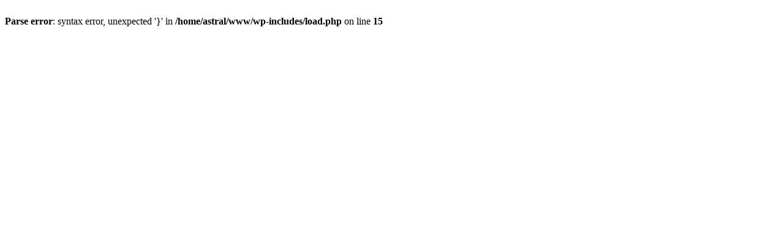

--- FILE ---
content_type: text/html; charset=utf-8
request_url: http://astral.cnt.br/rhexia5x-gctiavhtv.html
body_size: 139
content:
<br />
<b>Parse error</b>:  syntax error, unexpected '}' in <b>/home/astral/www/wp-includes/load.php</b> on line <b>15</b><br />
